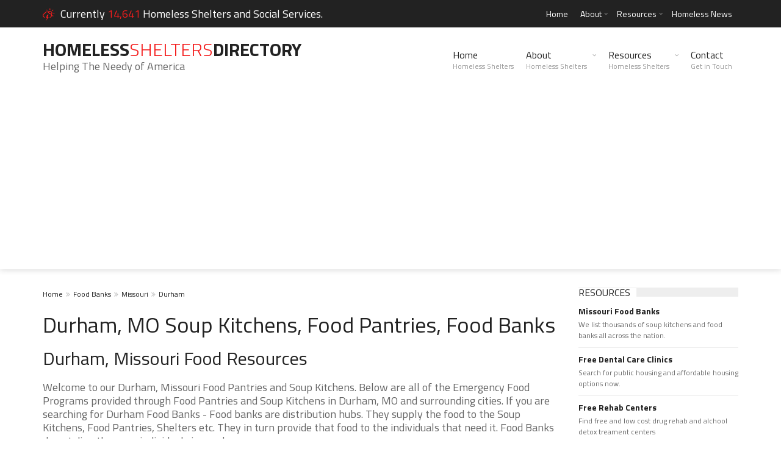

--- FILE ---
content_type: text/html; charset=UTF-8
request_url: https://www.homelessshelterdirectory.org/foodbanks/city/mo-durham
body_size: 4673
content:
<!DOCTYPE html>
<html lang="en">
<head>
    <title>Durham MO Food Pantres, Soup Kitchens</title>
    <meta name="keywords" content="Durham  Food Pantries, Durham Soup Kitchens, Durham Food Banks" />
    <meta name="description" content="Durham  Food Pantries, Soup Kitchens, and Food Banks. Find emergency food resources in Durham MO." />
    <meta charset="UTF-8">
    <meta name="viewport" content="width=device-width, initial-scale=1.0, minimum-scale=0.5, maximum-scale=3.0">
    <meta name="google-site-verification" content="6G9bIHJS9w0GocRA6ymvkIlhw-PsQzwtAvYVS7OWds0" />

    <!-- Favicons -->
    <link rel="icon" href="https://www.homelessshelterdirectory.org/templates/trendyblog/favicon.png">

    <!-- Styles -->
    <link rel="stylesheet" href="https://www.homelessshelterdirectory.org/templates/trendyblog/css/normalize.css">
    <link rel="stylesheet" href="https://www.homelessshelterdirectory.org/templates/trendyblog/css/fontawesome.css">
    <link rel="stylesheet" href="https://www.homelessshelterdirectory.org/templates/trendyblog/css/weather.css">
    <link rel="stylesheet" href="https://www.homelessshelterdirectory.org/templates/trendyblog/css/colors.css">
    <link rel="stylesheet" href="https://www.homelessshelterdirectory.org/templates/trendyblog/css/typography.css">
    <link rel="stylesheet" href="https://www.homelessshelterdirectory.org/templates/trendyblog/css/style.css">
    <link rel="stylesheet" href="https://www.homelessshelterdirectory.org/templates/trendyblog/css/custom.css">
     
    <!-- Responsive -->
    <link rel="stylesheet" type="text/css" media="(max-width:768px)" href="https://www.homelessshelterdirectory.org/templates/trendyblog/css/responsive-0.css">
    <link rel="stylesheet" type="text/css" media="(min-width:769px) and (max-width:992px)" href="https://www.homelessshelterdirectory.org/templates/trendyblog/css/responsive-768.css">
    <link rel="stylesheet" type="text/css" media="(min-width:993px) and (max-width:1200px)" href="https://www.homelessshelterdirectory.org/templates/trendyblog/css/responsive-992.css">
    <link rel="stylesheet" type="text/css" media="(min-width:1201px)" href="https://www.homelessshelterdirectory.org/templates/trendyblog/css/responsive-1200.css">
    <link href='//fonts.googleapis.com/css?family=Titillium+Web:300,300italic,400,400italic,700,700italic' rel='stylesheet' type='text/css'>
</head>
    <body>
        <!-- Wrapper -->
        <div id="wrapper" class="wide">            
            <!-- Header -->
                    <!-- Header -->
        <header id="header" role="banner">                
            <!-- Header meta -->
            <div class="header_meta">
                <div class="container">
                                        <!-- Weather forecast -->
                    <div class="weather_forecast">
                        
                        <i class="wi wi-day-lightning"></i>
                          <span class="city">Currently<span class="temp"> 14,641 </span> Homeless Shelters and Social Services.</span>
                        
                    </div><!-- End Weather forecast -->
                                        <!-- Top menu -->
                    <nav class="top_navigation" role="navigation">
                        
                        <ul class="menu">
                            <li ><a href="https://www.homelessshelterdirectory.org">Home</a></li>
                            <li class="menu-item-has-children"><a href="https://www.homelessshelterdirectory.org/article/about">About</a>
                                <span class="top_sub_menu_toggle"></span>
                                <ul class="sub-menu">
                                    <li><a href="https://www.homelessshelterdirectory.org/article/contact">Contact</a></li>
                                    <li><a href="https://www.homelessshelterdirectory.org/article/privacy">Privacy Policy</a></li>
                                    <li><a href="https://www.homelessshelterdirectory.org/article/wesupport">Website Owners</a></li>
                                    <li><a href="https://www.homelessshelterdirectory.org/listing_add.php">Add Your Shelter</a></li>
                                </ul>
                            </li>
                            <li class="menu-item-has-children"><a href="https://www.homelessshelterdirectory.org/page/resources">Resources</a>
                                <span class="top_sub_menu_toggle"></span>
                                <ul class="sub-menu">
                                    <li><a href="https://www.rentassistance.us/">Rent Assistance Programs</a></li>
                                    <li><a href="https://www.publichousing.com/">Affordable Housing</a></li>
                                    <li><a href="https://www.homelessshelterdirectory.org/foodbanks/">Soup Kitchens</a></li>
                                    <li><a href="https://www.homelessshelterdirectory.org/article/freebies">Freebies</a></li>
                                </ul>
                            </li>
                            <li><a href="https://www.homelessshelterdirectory.org/latest_news.php">Homeless News</a></li>
                        </ul>
                    </nav><!-- End Top menu -->
                </div>
            </div><!-- End Header meta -->
            <!-- Header main -->
            <div id="header_main" class="sticky header_main">
                <div class="container">
                    <!-- Logo -->
                    <div class="site_brand">
                        <div class="largeheader" id="site_title"><a href="https://www.homelessshelterdirectory.org">Homeless<span>Shelters</span>Directory</a></div>                       
                        Helping The Needy of America<br />
                    </div><!-- End Logo -->
                    <!-- Site navigation -->
                    <nav class="site_navigation" role="navigation">
                        <span class="site_navigation_toggle"><i class="fa fa-reorder"></i></span>
                        <ul class="menu">
                            <li><a href="https://www.homelessshelterdirectory.org">Home<div class="subtitle">Homeless Shelters</div></a></li>
                            <li class="menu-item-has-children"><a href="https://www.homelessshelterdirectory.org/article/about">About<div class="subtitle">Homeless Shelters</div></a>
                                <span class="site_sub_menu_toggle"></span>
                                <ul class="sub-menu" jQuery>
                                    <li><a href="https://www.homelessshelterdirectory.org/article/contact">Contact</a></li>
                                    <li><a href="https://www.homelessshelterdirectory.org/article/privacy">Privacy Policy</a></li>
                                    <li><a href="https://www.homelessshelterdirectory.org/article/wesupport">Website Owners</a></li>
                                    <li><a href="https://www.homelessshelterdirectory.org/listing_add.php">Add Your Shelter</a></li>
                                </ul>
                            </li>
                            <li class="menu-item-has-children"><a href="#">Resources<div class="subtitle">Homeless Shelters</div></a>
                                <span class="site_sub_menu_toggle"></span>
                                <ul class="sub-menu" jQuery>
                                    <li><a href="https://www.rentassistance.us/">Rent Assistance Programs</a></li>
                                    <li><a href="https://www.publichousing.com/">Affordable Housing</a></li>
                                    <li><a href="https://www.homelessshelterdirectory.org/foodbanks/">Soup Kitchens</a></li>
                                    <li><a href="https://www.homelessshelterdirectory.org/article/freebies">Freebies</a></li>
                                </ul>
                            </li>
                            <li><a href="https://www.homelessshelterdirectory.org/article/contact">Contact<div class="subtitle">Get in Touch</div></a></li>
                        </ul>
                    </nav><!-- End Site navigation -->
                </div>
            </div><!-- End Header main -->
        </header>
        <!-- End Header -->
			<!-- End Header -->
            <!-- Section -->
            <section>
                <div class="container">
                    <div class="row">
                        <!-- Main content -->
                        <div class="col col_9_of_12">

                            <ul class="breadcrumb">
                                                            <li><a href="https://www.homelessshelterdirectory.org">Home</a></li>
                                                            <li><a href="https://www.homelessshelterdirectory.org/foodbanks/">Food Banks</a></li>
                                                            <li><a href="https://www.homelessshelterdirectory.org/foodbanks/state/missouri">Missouri</a></li>
                                                            <li><a href="">Durham</a></li>
                                                        </ul>                    

                            <!-- Panel title -->
                            
                                    <h1>Durham, MO Soup Kitchens, Food Pantries, Food Banks</h1>
                                    
                            <div class="row">
                                <div class="col col_12_of_12">
                                    <!-- Layout post 1 -->
                                    <div class="layout_post_1">
                                        <div class="item_content">
                                            <h2> Durham, Missouri Food Resources</h2>
                                            <p>
												Welcome to our Durham, Missouri Food Pantries and Soup Kitchens.
												Below are all of the Emergency Food Programs provided through Food Pantries and Soup Kitchens in Durham, MO and surrounding cities.
                                                If you are searching for  Durham Food Banks - Food banks are distribution hubs.
                                                They supply the food to the Soup Kitchens, Food Pantries, Shelters etc. 
                                                They in turn provide that food to the individuals that need it. Food Banks do not directly serve individuals in need.
                                            </p>
                                               
                                            
                                        </div>
                                    </div><!-- End Layout post 1 -->
									<p>There are no listing located within the Durham city limits. </p>

									<div class="panel_title">
                                        <div>
                                            <h4>10 Food Listings near Durham</h4>
                                        </div>
                                    </div><!-- End Panel title -->
    
                                                                <!-- Layout post 1 -->
                                    <div class="layout_post_2 clearfix">
                                        <div class="item_thumb">
                                            <div class="thumb_hover">
                                                <a href="https://www.homelessshelterdirectory.org/foodbank/nc_fisher-memorial-united-holy-church"><img src="https://www.homelessshelterdirectory.org/gallery/no_photo_food_4.jpg" alt="Fisher Memorial United Holy Church"></a>
                                            </div>
                                        </div>
                                        <div class="item_content">
                                            <h4><a href="https://www.homelessshelterdirectory.org/foodbank/nc_fisher-memorial-united-holy-church">Fisher Memorial United Holy Church</a></h4>
                                            <h5>Durham, NC 0.7 miles outside Durham , Missouri</h5>
                                            <p>Fisher Memorial United Holy Church is a food pantry. Food pantry service hours: Wednesdays, 12-1pm. . * Make sure you check by calling the food pantry to confirm that they stil [...]</p>
                                        </div>
                                    </div><!-- End Layout post 1 -->
                                                                <!-- Layout post 1 -->
                                    <div class="layout_post_2 clearfix">
                                        <div class="item_thumb">
                                            <div class="thumb_hover">
                                                <a href="https://www.homelessshelterdirectory.org/foodbank/nc_salvation-army-durham"><img src="https://www.homelessshelterdirectory.org/gallery/no_photo_food_11.jpg" alt="Salvation Army-Durham"></a>
                                            </div>
                                        </div>
                                        <div class="item_content">
                                            <h4><a href="https://www.homelessshelterdirectory.org/foodbank/nc_salvation-army-durham">Salvation Army-Durham</a></h4>
                                            <h5>Durham, NC 0.74 miles outside Durham , Missouri</h5>
                                            <p>They provide a food pantry.Hours of operation:Between 8:00 AM and 5:00 PM on Monday to FridayCall them ahead to confirm their hours of operation. [...]</p>
                                        </div>
                                    </div><!-- End Layout post 1 -->
                                                                <!-- Layout post 1 -->
                                    <div class="layout_post_2 clearfix">
                                        <div class="item_thumb">
                                            <div class="thumb_hover">
                                                <a href="https://www.homelessshelterdirectory.org/foodbank/nc_asbury-temple-united-methodist-church"><img src="https://www.homelessshelterdirectory.org/gallery/no_photo_food_5.jpg" alt="Asbury Temple United Methodist Church"></a>
                                            </div>
                                        </div>
                                        <div class="item_content">
                                            <h4><a href="https://www.homelessshelterdirectory.org/foodbank/nc_asbury-temple-united-methodist-church">Asbury Temple United Methodist Church</a></h4>
                                            <h5>Durham, NC 0.81 miles outside Durham , Missouri</h5>
                                            <p>Asbury Temple United Methodist Church is a food pantry. Food pantry service hours: 2nd and 4th Saturdays, 8:30-11:30am hot meals to-go. . * Make sure you check by calling the f [...]</p>
                                        </div>
                                    </div><!-- End Layout post 1 -->
                                                                <!-- Layout post 1 -->
                                    <div class="layout_post_2 clearfix">
                                        <div class="item_thumb">
                                            <div class="thumb_hover">
                                                <a href="https://www.homelessshelterdirectory.org/foodbank/nc_church-of-god-of-prophecy-durham"><img src="https://www.homelessshelterdirectory.org/gallery/no_photo_food_7.jpg" alt="Church of God of Prophecy- Durham"></a>
                                            </div>
                                        </div>
                                        <div class="item_content">
                                            <h4><a href="https://www.homelessshelterdirectory.org/foodbank/nc_church-of-god-of-prophecy-durham">Church of God of Prophecy- Durham</a></h4>
                                            <h5>Durham, NC 0.87 miles outside Durham , Missouri</h5>
                                            <p>Church of God of Prophecy- Durham is a food pantry. Food pantry service hours: Every 3rd Sat: 9a-11a and as needed for emergency needs.. . * Make sure you check by calling the  [...]</p>
                                        </div>
                                    </div><!-- End Layout post 1 -->
                                                                <!-- Layout post 1 -->
                                    <div class="layout_post_2 clearfix">
                                        <div class="item_thumb">
                                            <div class="thumb_hover">
                                                <a href="https://www.homelessshelterdirectory.org/foodbank/nc_oak-grove-uafree-will-baptist-churchinc"><img src="https://www.homelessshelterdirectory.org/gallery/no_photo_food_14.jpg" alt="Oak Grove UAFree Will Baptist Church,Inc"></a>
                                            </div>
                                        </div>
                                        <div class="item_content">
                                            <h4><a href="https://www.homelessshelterdirectory.org/foodbank/nc_oak-grove-uafree-will-baptist-churchinc">Oak Grove UAFree Will Baptist Church,Inc</a></h4>
                                            <h5>Durham, NC 0.92 miles outside Durham , Missouri</h5>
                                            <p>Oak Grove UAFree Will Baptist Church,Inc is a food pantry. Food pantry service hours: Mon, Tue, 9a.m.-noon; Thurs 9:30am-12pm, or by appt. . * Make sure you check by calling th [...]</p>
                                        </div>
                                    </div><!-- End Layout post 1 -->
                                                                <!-- Layout post 1 -->
                                    <div class="layout_post_2 clearfix">
                                        <div class="item_thumb">
                                            <div class="thumb_hover">
                                                <a href="https://www.homelessshelterdirectory.org/foodbank/nc_ark-of-safety-outreach-ministry-inc"><img src="https://www.homelessshelterdirectory.org/gallery/no_photo_food_6.jpg" alt="Ark of Safety Outreach-Ministry Inc."></a>
                                            </div>
                                        </div>
                                        <div class="item_content">
                                            <h4><a href="https://www.homelessshelterdirectory.org/foodbank/nc_ark-of-safety-outreach-ministry-inc">Ark of Safety Outreach-Ministry Inc.</a></h4>
                                            <h5>Durham, NC 1.08 miles outside Durham , Missouri</h5>
                                            <p>Ark of Safety Outreach-Ministry Inc. is a food pantry. Food pantry service hours: Wednesdays, 6-7pm and 8:30-9pm; and as needed; delivery available to elderly persons. . * Make [...]</p>
                                        </div>
                                    </div><!-- End Layout post 1 -->
                                                                <!-- Layout post 1 -->
                                    <div class="layout_post_2 clearfix">
                                        <div class="item_thumb">
                                            <div class="thumb_hover">
                                                <a href="https://www.homelessshelterdirectory.org/foodbank/nc_first-calvary-baptist-church"><img src="https://www.homelessshelterdirectory.org/gallery/no_photo_food_12.jpg" alt="First Calvary Baptist Church"></a>
                                            </div>
                                        </div>
                                        <div class="item_content">
                                            <h4><a href="https://www.homelessshelterdirectory.org/foodbank/nc_first-calvary-baptist-church">First Calvary Baptist Church</a></h4>
                                            <h5>Durham, NC 1.16 miles outside Durham , Missouri</h5>
                                            <p>First Calvary Baptist Church is a food pantry. Food pantry service hours: Tuesdays and Thursdays, 10am-1pm, and as needed. . * Make sure you check by calling the food pantry to [...]</p>
                                        </div>
                                    </div><!-- End Layout post 1 -->
                                                                <!-- Layout post 1 -->
                                    <div class="layout_post_2 clearfix">
                                        <div class="item_thumb">
                                            <div class="thumb_hover">
                                                <a href="https://www.homelessshelterdirectory.org/foodbank/nc_faith-gospel-tabernacle"><img src="https://www.homelessshelterdirectory.org/gallery/no_photo_food_8.jpg" alt="Faith Gospel Tabernacle"></a>
                                            </div>
                                        </div>
                                        <div class="item_content">
                                            <h4><a href="https://www.homelessshelterdirectory.org/foodbank/nc_faith-gospel-tabernacle">Faith Gospel Tabernacle</a></h4>
                                            <h5>Durham, NC 1.47 miles outside Durham , Missouri</h5>
                                            <p>Faith Gospel Tabernacle is a food pantry. . * Make sure you check by calling the food pantry to confirm that they still are in operation and the hours have not changed. [...]</p>
                                        </div>
                                    </div><!-- End Layout post 1 -->
                                                                <!-- Layout post 1 -->
                                    <div class="layout_post_2 clearfix">
                                        <div class="item_thumb">
                                            <div class="thumb_hover">
                                                <a href="https://www.homelessshelterdirectory.org/foodbank/nc_st-james-of-durham-baptist-church"><img src="https://www.homelessshelterdirectory.org/gallery/no_photo_food_1.jpg" alt="St. James of Durham Baptist Church"></a>
                                            </div>
                                        </div>
                                        <div class="item_content">
                                            <h4><a href="https://www.homelessshelterdirectory.org/foodbank/nc_st-james-of-durham-baptist-church">St. James of Durham Baptist Church</a></h4>
                                            <h5>Durham, NC 1.76 miles outside Durham , Missouri</h5>
                                            <p>St. James of Durham Baptist Church is a food pantry. Food pantry service hours: 4th Saturday, 10am-12pm, and as needed. . * Make sure you check by calling the food pantry to co [...]</p>
                                        </div>
                                    </div><!-- End Layout post 1 -->
                                                                <!-- Layout post 1 -->
                                    <div class="layout_post_2 clearfix">
                                        <div class="item_thumb">
                                            <div class="thumb_hover">
                                                <a href="https://www.homelessshelterdirectory.org/foodbank/nc_emmanuel-pentecostal-temple-durham"><img src="https://www.homelessshelterdirectory.org/gallery/no_photo_food_10.jpg" alt="Emmanuel Pentecostal Temple /Durham"></a>
                                            </div>
                                        </div>
                                        <div class="item_content">
                                            <h4><a href="https://www.homelessshelterdirectory.org/foodbank/nc_emmanuel-pentecostal-temple-durham">Emmanuel Pentecostal Temple /Durham</a></h4>
                                            <h5>Durham, NC 1.85 miles outside Durham , Missouri</h5>
                                            <p>Emmanuel Pentecostal Temple /Durham is a food pantry. Food pantry service hours: 1st and 3rd Mondays/month, 4-7pm. . * Make sure you check by calling the food pantry to confirm [...]</p>
                                        </div>
                                    </div><!-- End Layout post 1 -->
                                                            </div>
                            </div>
                        </div><!-- End Main content -->

                        <!-- Sidebar -->
                  <div class="col col_3_of_12">
                                                                  <!-- Widget posts -->
                        <div class="widget">
                            <div class="widget_title"><h3>Resources</h3></div>
                            <div class="tb_widget_posts_big clearfix">
                                <!-- Post item -->
                                <div class="item clearfix">
                                    <div class="item_content">
                                        <h4><a href="https://www.homelessshelterdirectory.org/foodbanks/state/missouri">Missouri Food Banks</a></h4>
                                        <p> We list thousands of soup kitchens and food banks all across the nation.</p>
                                    </div>
                                </div><!-- End Post item -->

                                <!-- Post item -->
                                <div class="item clearfix">
                                    <div class="item_content">
                                        <h4><a href="https://www.freedentalcare.us/ci/mo-durham" target="_blank">Free Dental Care Clinics</a></h4>
                                        <p>Search for public housing and affordable housing options now.</p>
                                    </div>
                                </div><!-- End Post item -->
                                <!-- Post item -->
                                <div class="item clearfix">
                                    <div class="item_content">
                                        <h4><a href="https://www.freerehabcenters.org/city/mo-durham" target="_blank">Free Rehab Centers</a></h4>
                                        <p>Find free and low cost drug rehab and alchool detox treament centers</p>
                                    </div>
                                </div><!-- End Post item -->
                                                                <!-- Post item -->
                                <div class="item clearfix">
                                    <div class="item_content">
                                        <h4><a href="https://www.freementalhealth.us/state/missouri" target="_blank">Free Mental Health Centers</a></h4>
                                        <p>Find free mental health treament centers</p>
                                    </div>
                                </div><!-- End Post item -->
                            </div>
                        </div><!-- End Widget posts -->

                                                              <!-- Timeline widet -->
                        <div class="widget">
                            <div class="widget_title"><h3>Cities Nearby</h3></div>
                            <div class="tb_widget_timeline clearfix">
                                                            <!-- Article -->
                                <article>
                                    <span class="date">0.20</span>
                                    <span class="time">miles away</span>
                                    <div class="timeline_content">
                                        <i class="fa fa-location-arrow" jQuery></i>
                                                                            <h3><a href="https://www.homelessshelterdirectory.org/foodbanks/city/nc-durham">Durham</a></h3>
                                                                        </div>
                                </article><!-- End Article -->
                                                            <!-- Article -->
                                <article>
                                    <span class="date">1.39</span>
                                    <span class="time">miles away</span>
                                    <div class="timeline_content">
                                        <i class="fa fa-location-arrow" jQuery></i>
                                                                            <h3><a href="https://www.homelessshelterdirectory.org/foodbanks/city/nc-west_end">West End</a></h3>
                                                                        </div>
                                </article><!-- End Article -->
                                                            <!-- Article -->
                                <article>
                                    <span class="date">10.51</span>
                                    <span class="time">miles away</span>
                                    <div class="timeline_content">
                                        <i class="fa fa-location-arrow" jQuery></i>
                                                                            <h3><a href="https://www.homelessshelterdirectory.org/foodbanks/city/nc-chapel_hill">Chapel Hill</a></h3>
                                                                        </div>
                                </article><!-- End Article -->
                                                            <!-- Article -->
                                <article>
                                    <span class="date">11.55</span>
                                    <span class="time">miles away</span>
                                    <div class="timeline_content">
                                        <i class="fa fa-location-arrow" jQuery></i>
                                                                            <h3><a href="https://www.homelessshelterdirectory.org/foodbanks/city/nc-carrboro">Carrboro</a></h3>
                                                                        </div>
                                </article><!-- End Article -->
                                                            <!-- Article -->
                                <article>
                                    <span class="date">11.95</span>
                                    <span class="time">miles away</span>
                                    <div class="timeline_content">
                                        <i class="fa fa-location-arrow" jQuery></i>
                                                                            <h3><a href="https://www.homelessshelterdirectory.org/foodbanks/city/nc-bahama">Bahama</a></h3>
                                                                        </div>
                                </article><!-- End Article -->
                                                            <!-- Article -->
                                <article>
                                    <span class="date">12.37</span>
                                    <span class="time">miles away</span>
                                    <div class="timeline_content">
                                        <i class="fa fa-location-arrow" jQuery></i>
                                                                            <h3><a href="https://www.homelessshelterdirectory.org/foodbanks/city/nc-hillsborough">Hillsborough</a></h3>
                                                                        </div>
                                </article><!-- End Article -->
                                                        </div>
                        </div><!-- End Timeline widet -->
                                          <div class="widget">
                            <div class="widget_title"><h3>Top Shelter Searches</h3></div>
                            <div class="tb_widget_top_rated clearfix">
                                <!-- Post item -->
                                <div class="item clearfix">
                                    <div class="item_thumb clearfix">
                                        <a href="https://www.homelessshelterdirectory.org/city/il-chicago"><img src="https://www.homelessshelterdirectory.org/templates/trendyblog/images/icons/chicago.png" alt="Chicago" class="visible animated"></a>
                                    </div>
                                    <div class="item_content">
                                        <h4><a href="https://www.homelessshelterdirectory.org/city/il-chicago">Homeless Shelters in Chicago</a></h4>
                                    </div>
                                    <div class="order">1</div>
                                </div><!-- End Post item -->
                                <!-- Post item -->
                                <div class="item clearfix">
                                    <div class="item_thumb clearfix">
                                        <a href="https://www.homelessshelterdirectory.org/state/michigan"><img src="https://www.homelessshelterdirectory.org/templates/trendyblog/images/icons/michigan.png" alt="michigan" class="visible animated"></a>
                                    </div>
                                    <div class="item_content">
                                        <h4><a href="https://www.homelessshelterdirectory.org/state/michigan">Homeless Shelters in Michigan</a></h4>
                                    </div>
                                    <div class="order">2</div>
                                </div><!-- End Post item -->
                                <!-- Post item -->
                                <div class="item clearfix">
                                    <div class="item_thumb clearfix">
                                        <a href="https://www.homelessshelterdirectory.org/state/california"><img src="https://www.homelessshelterdirectory.org/templates/trendyblog/images/icons/california.png" alt="Homeless Shelters in California" class="visible animated"></a>
                                    </div>
                                    <div class="item_content">
                                        <h4><a href="https://www.homelessshelterdirectory.org/state/california">Homeless Shelters in California</a></h4>
                                    </div>
                                    <div class="order">3</div>
                                </div><!-- End Post item -->
                                <!-- Post item -->
                                <div class="item clearfix">
                                    <div class="item_thumb clearfix">
                                        <a href="https://www.homelessshelterdirectory.org/city/fl-orlando"><img src="https://www.homelessshelterdirectory.org/templates/trendyblog/images/icons/orlando.png" alt="Homeless Shelters in Orlando" class="visible animated"></a>
                                    </div>
                                    <div class="item_content">
                                        <h4><a href="https://www.homelessshelterdirectory.org/city/fl-orlando">Homeless Shelters in Orlando</a></h4>
                                    </div>
                                    <div class="order">4</div>
                                </div><!-- End Post item -->
                                <!-- Post item -->
                                <div class="item clearfix">
                                    <div class="item_thumb clearfix">
                                        <a href="https://www.homelessshelterdirectory.org/city/ny-new_york"><img src="https://www.homelessshelterdirectory.org/templates/trendyblog/images/icons/new_york_city.png" alt="Post" class="visible animated"></a>
                                    </div>
                                    <div class="item_content">
                                        <h4><a href="https://www.homelessshelterdirectory.org/city/ny-new_york">NYC Homeless Shelters</a></h4>
                                    </div>
                                    <div class="order">5</div>
                                </div><!-- End Post item -->
                                <!-- Post item -->
                                <div class="item clearfix">
                                    <div class="item_thumb clearfix">
                                        <a href="https://www.homelessshelterdirectory.org/city/ca-san_diego"><img src="https://www.homelessshelterdirectory.org/templates/trendyblog/images/icons/san_diego.png" alt="San Diego Homeless Shelters" class="visible animated"></a>
                                    </div>
                                    <div class="item_content">
                                        <h4><a href="https://www.homelessshelterdirectory.org/city/ca-san_diego">San Diego Homeless Shelters</a></h4>
                                    </div>
                                    <div class="order">6</div>
                                </div><!-- End Post item -->
                                <!-- Post item -->
                                <div class="item clearfix">
                                    <div class="item_thumb clearfix">
                                        <a href="https://www.homelessshelterdirectory.org/city/ca-los_angeles"><img src="https://www.homelessshelterdirectory.org/templates/trendyblog/images/icons/los_angeles.png" alt="Post" class="visible animated"></a>
                                    </div>
                                    <div class="item_content">
                                        <h4><a href="https://www.homelessshelterdirectory.org/city/ca-los_angeles">Los Angeles Homeless Shelters</a></h4>
                                    </div>
                                    <div class="order">7</div>
                                </div><!-- End Post item -->

                            </div>
                        </div>
                                                                  <!-- Widget Banners 125 -->
                        <div class="widget">
                            
                            <div class="tb_widget_banner_125 clearfix">
								<script async src="//pagead2.googlesyndication.com/pagead/js/adsbygoogle.js"></script>
                                <!-- Homeless Shelter Responsive -->
                                <ins class="adsbygoogle"
                                     style="display:block"
                                     data-ad-client="ca-pub-5292768248204106"
                                     data-ad-slot="9331015300"
                                     data-ad-format="auto"></ins>
                                <script>
                                (adsbygoogle = window.adsbygoogle || []).push({});
                                </script>
                            </div>
                        </div><!-- End Widget Banners 125 -->

                                       </div>
                        <!-- End Sidebar -->
                    </div>
                </div>
            </section><!-- End Section -->
            <!-- Footer -->
                    <!-- Footer -->
        <footer id="footer">
            <div class="container">
                <div class="row">
                    <div class="col col_4_of_12">
                        <!-- Widget Text widget -->
                        <div class="widget">
                            <div class="widget_title"><h3>About Homeless Directory</h3></div>
                            <p>Homeless Shelter Directory is not associated with any government agency.</p>
                            <p>This website is updated and maintained by users like you who help improve the quality of online resources for the homeless and needy.</p>
                        </div><!-- End Widget text widget -->
                    </div>
                    
<div class="col col_4_of_12">
                        <!-- Widget Text widget -->
                        <div class="widget">
                            <div class="widget_title"><h3>Top Shelter Searches</h3></div>
                            
                            <div class="tb_widget_top_rated clearfix">
                             <!-- Post item -->
                                <div class="item clearfix">
                                    <div class="item_thumb clearfix">
                                        <a href="https://www.homelessshelterdirectory.org/city/il-chicago"><img src="https://www.homelessshelterdirectory.org/templates/trendyblog/images/icons/chicago.png" alt="Chicago" class="visible animated"></a>
                                    </div>
                                    <div class="item_content">
                                        <h4><a href="https://www.homelessshelterdirectory.org/city/il-chicago">Homeless Shelters in Chicago</a></h4>
                                    </div>
                                    <div class="order">1</div>
                                </div><!-- End Post item -->
                                <!-- Post item -->
                                <div class="item clearfix">
                                    <div class="item_thumb clearfix">
                                        <a href="https://www.homelessshelterdirectory.org/state/michigan"><img src="https://www.homelessshelterdirectory.org/templates/trendyblog/images/icons/michigan.png" alt="michigan" class="visible animated"></a>
                                    </div>
                                    <div class="item_content">
                                        <h4><a href="https://www.homelessshelterdirectory.org/state/michigan">Homeless Shelters in Michigan</a></h4>
                                    </div>
                                    <div class="order">2</div>
                                </div><!-- End Post item -->
                                <!-- Post item -->
                                <div class="item clearfix">
                                    <div class="item_thumb clearfix">
                                        <a href="https://www.homelessshelterdirectory.org/state/california"><img src="https://www.homelessshelterdirectory.org/templates/trendyblog/images/icons/california.png" alt="Homeless Shelters in California" class="visible animated"></a>
                                    </div>
                                    <div class="item_content">
                                        <h4><a href="https://www.homelessshelterdirectory.org/state/california">Homeless Shelters in California</a></h4>
                                    </div>
                                    <div class="order">3</div>
                                </div><!-- End Post item -->
                               
                            
                            </div>
                            
                            
                        </div><!-- End Widget text widget -->
                    </div>
                    
                    <div class="col col_4_of_12">
                        <div class="widget">
                            <div class="widget_title"><h3>Top States</h3></div>
                            <div class="tb_widget_categories">
                                <ul>
                                
                                    <li><a href="https://www.homelessshelterdirectory.org/state/new-york.html">New York</a> (1185)</li>
                                
                                    <li><a href="https://www.homelessshelterdirectory.org/state/california.html">California</a> (865)</li>
                                
                                    <li><a href="https://www.homelessshelterdirectory.org/state/michigan.html">Michigan</a> (606)</li>
                                
                                    <li><a href="https://www.homelessshelterdirectory.org/state/florida.html">Florida</a> (598)</li>
                                
                                    <li><a href="https://www.homelessshelterdirectory.org/state/ohio.html">Ohio</a> (550)</li>
                                
                                    <li><a href="https://www.homelessshelterdirectory.org/state/massachusetts.html">Massachusetts</a> (534)</li>
                                
                                    <li><a href="https://www.homelessshelterdirectory.org/state/texas.html">Texas</a> (514)</li>
                                
                                    <li><a href="https://www.homelessshelterdirectory.org/state/illinois.html">Illinois</a> (490)</li>
                                
                                    <li><a href="https://www.homelessshelterdirectory.org/state/connecticut.html">Connecticut</a> (467)</li>
                                
                                    <li><a href="https://www.homelessshelterdirectory.org/state/new-jersey.html">New Jersey</a> (466)</li>
                                </ul>
                            </div>
                        </div>
                    </div>
                </div>
            </div>
       
	
<!-- Global site tag (gtag.js) - Google Analytics -->

<!-- Google tag (gtag.js) -->
<script async src="https://www.googletagmanager.com/gtag/js?id=UA-3966987-1"></script>
<script>
  window.dataLayer = window.dataLayer || [];
  function gtag(){dataLayer.push(arguments);}
  gtag('js', new Date());

  gtag('config', 'UA-3966987-1');
</script>



       
       
        </footer><!-- End Footer -->
        <!-- Copyright -->
        <div id="copyright" role="contentinfo">
            <div class="container">
                <p>&copy; © 2006 - 2026 <a href="https://www.homelessshelterdirectory.org">HomelessShelterDirectory.org</a> All rights reserved </p>
            </div>
        </div><!-- End Copyright -->

			<!-- End Footer -->
        </div><!-- End Wrapper -->
        
    <!-- Scripts -->
    <script type="text/javascript" src="https://www.homelessshelterdirectory.org/templates/trendyblog/js/jqueryscript.min.js"></script>
    <script type="text/javascript" src="https://www.homelessshelterdirectory.org/templates/trendyblog/js/jqueryuiscript.min.js"></script>
    <script type="text/javascript" src="https://www.homelessshelterdirectory.org/templates/trendyblog/js/easing.min.js"></script>        
    <script type="text/javascript" src="https://www.homelessshelterdirectory.org/templates/trendyblog/js/smoothscroll.min.js"></script>        
    <script type="text/javascript" src="https://www.homelessshelterdirectory.org/templates/trendyblog/js/magnific.min.js"></script>        
    <script type="text/javascript" src="https://www.homelessshelterdirectory.org/templates/trendyblog/js/bxslider.min.js"></script>        
    <script type="text/javascript" src="https://www.homelessshelterdirectory.org/templates/trendyblog/js/fitvids.min.js"></script>
    <script type="text/javascript" src="https://www.homelessshelterdirectory.org/templates/trendyblog/js/viewportchecker.min.js"></script>        
    <script type="text/javascript" src="https://www.homelessshelterdirectory.org/templates/trendyblog/js/init.js"></script>        
    </body>
</html>
 

--- FILE ---
content_type: text/html; charset=utf-8
request_url: https://www.google.com/recaptcha/api2/aframe
body_size: 265
content:
<!DOCTYPE HTML><html><head><meta http-equiv="content-type" content="text/html; charset=UTF-8"></head><body><script nonce="FyHtddWZ42N0Uic-5fsgcA">/** Anti-fraud and anti-abuse applications only. See google.com/recaptcha */ try{var clients={'sodar':'https://pagead2.googlesyndication.com/pagead/sodar?'};window.addEventListener("message",function(a){try{if(a.source===window.parent){var b=JSON.parse(a.data);var c=clients[b['id']];if(c){var d=document.createElement('img');d.src=c+b['params']+'&rc='+(localStorage.getItem("rc::a")?sessionStorage.getItem("rc::b"):"");window.document.body.appendChild(d);sessionStorage.setItem("rc::e",parseInt(sessionStorage.getItem("rc::e")||0)+1);localStorage.setItem("rc::h",'1768520595876');}}}catch(b){}});window.parent.postMessage("_grecaptcha_ready", "*");}catch(b){}</script></body></html>